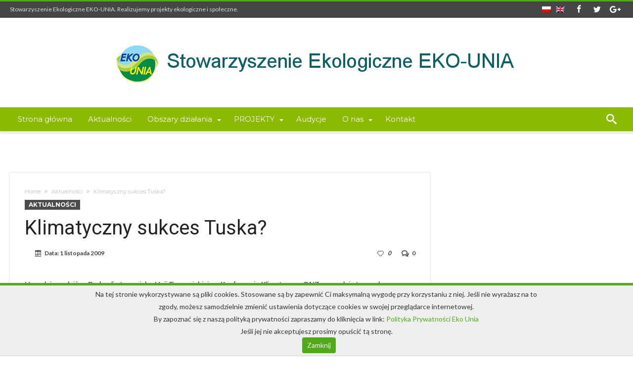

--- FILE ---
content_type: text/html; charset=UTF-8
request_url: https://eko-unia.org.pl/klimatyczny-sukces-tuska/
body_size: 15966
content:
<!DOCTYPE html>
<html lang="pl-PL">
<head>
    <meta http-equiv="X-UA-Compatible" content="IE=edge" />
    <meta http-equiv="Content-Type" content="text/html; charset=utf-8"/>
    <meta name="viewport" content="width=device-width, initial-scale=1, maximum-scale=1, user-scalable=0" />
    <meta property="og:title" content="Klimatyczny sukces Tuska?" />
    <meta property="og:url" content="https://eko-unia.org.pl/klimatyczny-sukces-tuska/" />
    <meta property="og:image" content="" />
    <title>Klimatyczny sukces Tuska? &#8211; Stowarzyszenie Ekologiczne EKO-UNIA</title>
<meta name='robots' content='max-image-preview:large' />
<link rel="alternate" hreflang="pl" href="https://eko-unia.org.pl/klimatyczny-sukces-tuska/" />
<link rel="alternate" hreflang="x-default" href="https://eko-unia.org.pl/klimatyczny-sukces-tuska/" />
<link rel='dns-prefetch' href='//fonts.googleapis.com' />
<link rel='dns-prefetch' href='//s.w.org' />
<link rel="alternate" type="application/rss+xml" title="Stowarzyszenie Ekologiczne EKO-UNIA &raquo; Kanał z wpisami" href="https://eko-unia.org.pl/feed/" />
<link rel="alternate" type="application/rss+xml" title="Stowarzyszenie Ekologiczne EKO-UNIA &raquo; Kanał z komentarzami" href="https://eko-unia.org.pl/comments/feed/" />
<link rel="alternate" type="application/rss+xml" title="Stowarzyszenie Ekologiczne EKO-UNIA &raquo; Klimatyczny sukces Tuska? Kanał z komentarzami" href="https://eko-unia.org.pl/klimatyczny-sukces-tuska/feed/" />
<script type="text/javascript">
window._wpemojiSettings = {"baseUrl":"https:\/\/s.w.org\/images\/core\/emoji\/13.1.0\/72x72\/","ext":".png","svgUrl":"https:\/\/s.w.org\/images\/core\/emoji\/13.1.0\/svg\/","svgExt":".svg","source":{"concatemoji":"https:\/\/eko-unia.org.pl\/wp-includes\/js\/wp-emoji-release.min.js"}};
/*! This file is auto-generated */
!function(e,a,t){var n,r,o,i=a.createElement("canvas"),p=i.getContext&&i.getContext("2d");function s(e,t){var a=String.fromCharCode;p.clearRect(0,0,i.width,i.height),p.fillText(a.apply(this,e),0,0);e=i.toDataURL();return p.clearRect(0,0,i.width,i.height),p.fillText(a.apply(this,t),0,0),e===i.toDataURL()}function c(e){var t=a.createElement("script");t.src=e,t.defer=t.type="text/javascript",a.getElementsByTagName("head")[0].appendChild(t)}for(o=Array("flag","emoji"),t.supports={everything:!0,everythingExceptFlag:!0},r=0;r<o.length;r++)t.supports[o[r]]=function(e){if(!p||!p.fillText)return!1;switch(p.textBaseline="top",p.font="600 32px Arial",e){case"flag":return s([127987,65039,8205,9895,65039],[127987,65039,8203,9895,65039])?!1:!s([55356,56826,55356,56819],[55356,56826,8203,55356,56819])&&!s([55356,57332,56128,56423,56128,56418,56128,56421,56128,56430,56128,56423,56128,56447],[55356,57332,8203,56128,56423,8203,56128,56418,8203,56128,56421,8203,56128,56430,8203,56128,56423,8203,56128,56447]);case"emoji":return!s([10084,65039,8205,55357,56613],[10084,65039,8203,55357,56613])}return!1}(o[r]),t.supports.everything=t.supports.everything&&t.supports[o[r]],"flag"!==o[r]&&(t.supports.everythingExceptFlag=t.supports.everythingExceptFlag&&t.supports[o[r]]);t.supports.everythingExceptFlag=t.supports.everythingExceptFlag&&!t.supports.flag,t.DOMReady=!1,t.readyCallback=function(){t.DOMReady=!0},t.supports.everything||(n=function(){t.readyCallback()},a.addEventListener?(a.addEventListener("DOMContentLoaded",n,!1),e.addEventListener("load",n,!1)):(e.attachEvent("onload",n),a.attachEvent("onreadystatechange",function(){"complete"===a.readyState&&t.readyCallback()})),(n=t.source||{}).concatemoji?c(n.concatemoji):n.wpemoji&&n.twemoji&&(c(n.twemoji),c(n.wpemoji)))}(window,document,window._wpemojiSettings);
</script>
<style type="text/css">
img.wp-smiley,
img.emoji {
	display: inline !important;
	border: none !important;
	box-shadow: none !important;
	height: 1em !important;
	width: 1em !important;
	margin: 0 0.07em !important;
	vertical-align: -0.1em !important;
	background: none !important;
	padding: 0 !important;
}
</style>
	<link rel='stylesheet' id='bdaia_shorty-style-css'  href='https://eko-unia.org.pl/wp-content/plugins/bdaia-shortcodes/assets/style.css' type='text/css' media='all' />
<link rel='stylesheet' id='wp-block-library-css'  href='https://eko-unia.org.pl/wp-includes/css/dist/block-library/style.min.css' type='text/css' media='all' />
<style id='wp-block-library-theme-inline-css' type='text/css'>
.wp-block-audio figcaption{color:#555;font-size:13px;text-align:center}.is-dark-theme .wp-block-audio figcaption{color:hsla(0,0%,100%,.65)}.wp-block-code>code{font-family:Menlo,Consolas,monaco,monospace;color:#1e1e1e;padding:.8em 1em;border:1px solid #ddd;border-radius:4px}.wp-block-embed figcaption{color:#555;font-size:13px;text-align:center}.is-dark-theme .wp-block-embed figcaption{color:hsla(0,0%,100%,.65)}.blocks-gallery-caption{color:#555;font-size:13px;text-align:center}.is-dark-theme .blocks-gallery-caption{color:hsla(0,0%,100%,.65)}.wp-block-image figcaption{color:#555;font-size:13px;text-align:center}.is-dark-theme .wp-block-image figcaption{color:hsla(0,0%,100%,.65)}.wp-block-pullquote{border-top:4px solid;border-bottom:4px solid;margin-bottom:1.75em;color:currentColor}.wp-block-pullquote__citation,.wp-block-pullquote cite,.wp-block-pullquote footer{color:currentColor;text-transform:uppercase;font-size:.8125em;font-style:normal}.wp-block-quote{border-left:.25em solid;margin:0 0 1.75em;padding-left:1em}.wp-block-quote cite,.wp-block-quote footer{color:currentColor;font-size:.8125em;position:relative;font-style:normal}.wp-block-quote.has-text-align-right{border-left:none;border-right:.25em solid;padding-left:0;padding-right:1em}.wp-block-quote.has-text-align-center{border:none;padding-left:0}.wp-block-quote.is-large,.wp-block-quote.is-style-large,.wp-block-quote.is-style-plain{border:none}.wp-block-search .wp-block-search__label{font-weight:700}.wp-block-group:where(.has-background){padding:1.25em 2.375em}.wp-block-separator{border:none;border-bottom:2px solid;margin-left:auto;margin-right:auto;opacity:.4}.wp-block-separator:not(.is-style-wide):not(.is-style-dots){width:100px}.wp-block-separator.has-background:not(.is-style-dots){border-bottom:none;height:1px}.wp-block-separator.has-background:not(.is-style-wide):not(.is-style-dots){height:2px}.wp-block-table thead{border-bottom:3px solid}.wp-block-table tfoot{border-top:3px solid}.wp-block-table td,.wp-block-table th{padding:.5em;border:1px solid;word-break:normal}.wp-block-table figcaption{color:#555;font-size:13px;text-align:center}.is-dark-theme .wp-block-table figcaption{color:hsla(0,0%,100%,.65)}.wp-block-video figcaption{color:#555;font-size:13px;text-align:center}.is-dark-theme .wp-block-video figcaption{color:hsla(0,0%,100%,.65)}.wp-block-template-part.has-background{padding:1.25em 2.375em;margin-top:0;margin-bottom:0}
</style>
<style id='global-styles-inline-css' type='text/css'>
body{--wp--preset--color--black: #000000;--wp--preset--color--cyan-bluish-gray: #abb8c3;--wp--preset--color--white: #ffffff;--wp--preset--color--pale-pink: #f78da7;--wp--preset--color--vivid-red: #cf2e2e;--wp--preset--color--luminous-vivid-orange: #ff6900;--wp--preset--color--luminous-vivid-amber: #fcb900;--wp--preset--color--light-green-cyan: #7bdcb5;--wp--preset--color--vivid-green-cyan: #00d084;--wp--preset--color--pale-cyan-blue: #8ed1fc;--wp--preset--color--vivid-cyan-blue: #0693e3;--wp--preset--color--vivid-purple: #9b51e0;--wp--preset--gradient--vivid-cyan-blue-to-vivid-purple: linear-gradient(135deg,rgba(6,147,227,1) 0%,rgb(155,81,224) 100%);--wp--preset--gradient--light-green-cyan-to-vivid-green-cyan: linear-gradient(135deg,rgb(122,220,180) 0%,rgb(0,208,130) 100%);--wp--preset--gradient--luminous-vivid-amber-to-luminous-vivid-orange: linear-gradient(135deg,rgba(252,185,0,1) 0%,rgba(255,105,0,1) 100%);--wp--preset--gradient--luminous-vivid-orange-to-vivid-red: linear-gradient(135deg,rgba(255,105,0,1) 0%,rgb(207,46,46) 100%);--wp--preset--gradient--very-light-gray-to-cyan-bluish-gray: linear-gradient(135deg,rgb(238,238,238) 0%,rgb(169,184,195) 100%);--wp--preset--gradient--cool-to-warm-spectrum: linear-gradient(135deg,rgb(74,234,220) 0%,rgb(151,120,209) 20%,rgb(207,42,186) 40%,rgb(238,44,130) 60%,rgb(251,105,98) 80%,rgb(254,248,76) 100%);--wp--preset--gradient--blush-light-purple: linear-gradient(135deg,rgb(255,206,236) 0%,rgb(152,150,240) 100%);--wp--preset--gradient--blush-bordeaux: linear-gradient(135deg,rgb(254,205,165) 0%,rgb(254,45,45) 50%,rgb(107,0,62) 100%);--wp--preset--gradient--luminous-dusk: linear-gradient(135deg,rgb(255,203,112) 0%,rgb(199,81,192) 50%,rgb(65,88,208) 100%);--wp--preset--gradient--pale-ocean: linear-gradient(135deg,rgb(255,245,203) 0%,rgb(182,227,212) 50%,rgb(51,167,181) 100%);--wp--preset--gradient--electric-grass: linear-gradient(135deg,rgb(202,248,128) 0%,rgb(113,206,126) 100%);--wp--preset--gradient--midnight: linear-gradient(135deg,rgb(2,3,129) 0%,rgb(40,116,252) 100%);--wp--preset--duotone--dark-grayscale: url('#wp-duotone-dark-grayscale');--wp--preset--duotone--grayscale: url('#wp-duotone-grayscale');--wp--preset--duotone--purple-yellow: url('#wp-duotone-purple-yellow');--wp--preset--duotone--blue-red: url('#wp-duotone-blue-red');--wp--preset--duotone--midnight: url('#wp-duotone-midnight');--wp--preset--duotone--magenta-yellow: url('#wp-duotone-magenta-yellow');--wp--preset--duotone--purple-green: url('#wp-duotone-purple-green');--wp--preset--duotone--blue-orange: url('#wp-duotone-blue-orange');--wp--preset--font-size--small: 13px;--wp--preset--font-size--medium: 20px;--wp--preset--font-size--large: 36px;--wp--preset--font-size--x-large: 42px;}.has-black-color{color: var(--wp--preset--color--black) !important;}.has-cyan-bluish-gray-color{color: var(--wp--preset--color--cyan-bluish-gray) !important;}.has-white-color{color: var(--wp--preset--color--white) !important;}.has-pale-pink-color{color: var(--wp--preset--color--pale-pink) !important;}.has-vivid-red-color{color: var(--wp--preset--color--vivid-red) !important;}.has-luminous-vivid-orange-color{color: var(--wp--preset--color--luminous-vivid-orange) !important;}.has-luminous-vivid-amber-color{color: var(--wp--preset--color--luminous-vivid-amber) !important;}.has-light-green-cyan-color{color: var(--wp--preset--color--light-green-cyan) !important;}.has-vivid-green-cyan-color{color: var(--wp--preset--color--vivid-green-cyan) !important;}.has-pale-cyan-blue-color{color: var(--wp--preset--color--pale-cyan-blue) !important;}.has-vivid-cyan-blue-color{color: var(--wp--preset--color--vivid-cyan-blue) !important;}.has-vivid-purple-color{color: var(--wp--preset--color--vivid-purple) !important;}.has-black-background-color{background-color: var(--wp--preset--color--black) !important;}.has-cyan-bluish-gray-background-color{background-color: var(--wp--preset--color--cyan-bluish-gray) !important;}.has-white-background-color{background-color: var(--wp--preset--color--white) !important;}.has-pale-pink-background-color{background-color: var(--wp--preset--color--pale-pink) !important;}.has-vivid-red-background-color{background-color: var(--wp--preset--color--vivid-red) !important;}.has-luminous-vivid-orange-background-color{background-color: var(--wp--preset--color--luminous-vivid-orange) !important;}.has-luminous-vivid-amber-background-color{background-color: var(--wp--preset--color--luminous-vivid-amber) !important;}.has-light-green-cyan-background-color{background-color: var(--wp--preset--color--light-green-cyan) !important;}.has-vivid-green-cyan-background-color{background-color: var(--wp--preset--color--vivid-green-cyan) !important;}.has-pale-cyan-blue-background-color{background-color: var(--wp--preset--color--pale-cyan-blue) !important;}.has-vivid-cyan-blue-background-color{background-color: var(--wp--preset--color--vivid-cyan-blue) !important;}.has-vivid-purple-background-color{background-color: var(--wp--preset--color--vivid-purple) !important;}.has-black-border-color{border-color: var(--wp--preset--color--black) !important;}.has-cyan-bluish-gray-border-color{border-color: var(--wp--preset--color--cyan-bluish-gray) !important;}.has-white-border-color{border-color: var(--wp--preset--color--white) !important;}.has-pale-pink-border-color{border-color: var(--wp--preset--color--pale-pink) !important;}.has-vivid-red-border-color{border-color: var(--wp--preset--color--vivid-red) !important;}.has-luminous-vivid-orange-border-color{border-color: var(--wp--preset--color--luminous-vivid-orange) !important;}.has-luminous-vivid-amber-border-color{border-color: var(--wp--preset--color--luminous-vivid-amber) !important;}.has-light-green-cyan-border-color{border-color: var(--wp--preset--color--light-green-cyan) !important;}.has-vivid-green-cyan-border-color{border-color: var(--wp--preset--color--vivid-green-cyan) !important;}.has-pale-cyan-blue-border-color{border-color: var(--wp--preset--color--pale-cyan-blue) !important;}.has-vivid-cyan-blue-border-color{border-color: var(--wp--preset--color--vivid-cyan-blue) !important;}.has-vivid-purple-border-color{border-color: var(--wp--preset--color--vivid-purple) !important;}.has-vivid-cyan-blue-to-vivid-purple-gradient-background{background: var(--wp--preset--gradient--vivid-cyan-blue-to-vivid-purple) !important;}.has-light-green-cyan-to-vivid-green-cyan-gradient-background{background: var(--wp--preset--gradient--light-green-cyan-to-vivid-green-cyan) !important;}.has-luminous-vivid-amber-to-luminous-vivid-orange-gradient-background{background: var(--wp--preset--gradient--luminous-vivid-amber-to-luminous-vivid-orange) !important;}.has-luminous-vivid-orange-to-vivid-red-gradient-background{background: var(--wp--preset--gradient--luminous-vivid-orange-to-vivid-red) !important;}.has-very-light-gray-to-cyan-bluish-gray-gradient-background{background: var(--wp--preset--gradient--very-light-gray-to-cyan-bluish-gray) !important;}.has-cool-to-warm-spectrum-gradient-background{background: var(--wp--preset--gradient--cool-to-warm-spectrum) !important;}.has-blush-light-purple-gradient-background{background: var(--wp--preset--gradient--blush-light-purple) !important;}.has-blush-bordeaux-gradient-background{background: var(--wp--preset--gradient--blush-bordeaux) !important;}.has-luminous-dusk-gradient-background{background: var(--wp--preset--gradient--luminous-dusk) !important;}.has-pale-ocean-gradient-background{background: var(--wp--preset--gradient--pale-ocean) !important;}.has-electric-grass-gradient-background{background: var(--wp--preset--gradient--electric-grass) !important;}.has-midnight-gradient-background{background: var(--wp--preset--gradient--midnight) !important;}.has-small-font-size{font-size: var(--wp--preset--font-size--small) !important;}.has-medium-font-size{font-size: var(--wp--preset--font-size--medium) !important;}.has-large-font-size{font-size: var(--wp--preset--font-size--large) !important;}.has-x-large-font-size{font-size: var(--wp--preset--font-size--x-large) !important;}
</style>
<link rel='stylesheet' id='bdaia_shorty_stylesheet-css'  href='https://eko-unia.org.pl/wp-content/plugins/bdaia-shortcodes/assets/shortcodes.css' type='text/css' media='all' />
<link rel='stylesheet' id='contact-form-7-css'  href='https://eko-unia.org.pl/wp-content/plugins/contact-form-7/includes/css/styles.css' type='text/css' media='all' />
<link rel='stylesheet' id='foobox-free-min-css'  href='https://eko-unia.org.pl/wp-content/plugins/foobox-image-lightbox/free/css/foobox.free.min.css' type='text/css' media='all' />
<link rel='stylesheet' id='cms-navigation-style-base-css'  href='https://eko-unia.org.pl/wp-content/plugins/wpml-cms-nav/res/css/cms-navigation-base.css' type='text/css' media='screen' />
<link rel='stylesheet' id='cms-navigation-style-css'  href='https://eko-unia.org.pl/wp-content/plugins/wpml-cms-nav/res/css/cms-navigation.css' type='text/css' media='screen' />
<link rel='stylesheet' id='woohoo-google-fonts-css'  href='https://fonts.googleapis.com/css?family=Oswald%3A400%2C300%2C700%7CLato%3A400%2C300%2C700%2C900%7CWork+Sans%3A400%2C300%2C500%2C600%2C700%2C800%2C900%7COpen+Sans%3A400%2C600%2C700%2C800%7CPlayfair+Display%3A400%2C700%2C900%2C400italic%7CRaleway%3A400%2C300%2C500%2C600%2C700%2C800%2C900%7CRoboto%3A400%2C300%2C100%2C700%7CMontserrat%3A400%2C700&#038;subset=latin%2Cgreek%2Cgreek-ext%2Cvietnamese%2Ccyrillic-ext%2Clatin-ext%2Ccyrillic' type='text/css' media='all' />
<link rel='stylesheet' id='custom-default-css'  href='https://eko-unia.org.pl/wp-content/themes/eko/css/style.css' type='text/css' media='all' />
<link rel='stylesheet' id='woohoo-default-css'  href='https://eko-unia.org.pl/wp-content/themes/woohoo/css/style.css' type='text/css' media='all' />
<link rel='stylesheet' id='wooohoo-ilightbox-skin-css'  href='https://eko-unia.org.pl/wp-content/themes/woohoo/css/ilightbox/dark-skin/skin.css' type='text/css' media='all' />
<link rel='stylesheet' id='wooohoo-ilightbox-skin-black-css'  href='https://eko-unia.org.pl/wp-content/themes/woohoo/css/ilightbox/metro-black-skin/skin.css' type='text/css' media='all' />
<script type='text/javascript' id='wpml-cookie-js-extra'>
/* <![CDATA[ */
var wpml_cookies = {"wp-wpml_current_language":{"value":"pl","expires":1,"path":"\/"}};
var wpml_cookies = {"wp-wpml_current_language":{"value":"pl","expires":1,"path":"\/"}};
/* ]]> */
</script>
<script type='text/javascript' src='https://eko-unia.org.pl/wp-content/plugins/sitepress-multilingual-cms/res/js/cookies/language-cookie.js' id='wpml-cookie-js'></script>
<script type='text/javascript' id='jquery-core-js-extra'>
/* <![CDATA[ */
var bd_w_blocks = {"bdaia_w_ajax_url":"https:\/\/eko-unia.org.pl\/wp-admin\/admin-ajax.php","bdaia_w_ajax_nonce":"2cc6cf1261"};
var bd_blocks = {"bdaia_ajax_url":"https:\/\/eko-unia.org.pl\/wp-admin\/admin-ajax.php","bdaia_ajaxnonce":"2cc6cf1261"};
var bd_script = {"post_id":"454","ajaxurl":"https:\/\/eko-unia.org.pl\/wp-admin\/admin-ajax.php"};
/* ]]> */
</script>
<script type='text/javascript' src='https://eko-unia.org.pl/wp-includes/js/jquery/jquery.min.js' id='jquery-core-js'></script>
<script type='text/javascript' src='https://eko-unia.org.pl/wp-includes/js/jquery/jquery-migrate.min.js' id='jquery-migrate-js'></script>
<script type='text/javascript' src='https://eko-unia.org.pl/wp-content/plugins/bdaia-shortcodes/assets/js/scripts.js' id='bdaia_shorty_scripts-js'></script>
<script type='text/javascript' src='https://eko-unia.org.pl/wp-content/plugins/bdaia-shortcodes/assets/js/shorty-min.js' id='bdaia_shorty_min-js'></script>
<script type='text/javascript' id='wpml-browser-redirect-js-extra'>
/* <![CDATA[ */
var wpml_browser_redirect_params = {"pageLanguage":"pl","languageUrls":{"pl_pl":"https:\/\/eko-unia.org.pl\/klimatyczny-sukces-tuska\/","pl":"https:\/\/eko-unia.org.pl\/klimatyczny-sukces-tuska\/"},"cookie":{"name":"_icl_visitor_lang_js","domain":"eko-unia.org.pl","path":"\/","expiration":24}};
/* ]]> */
</script>
<script type='text/javascript' src='https://eko-unia.org.pl/wp-content/plugins/sitepress-multilingual-cms/dist/js/browser-redirect/app.js' id='wpml-browser-redirect-js'></script>
<script type='text/javascript' id='foobox-free-min-js-before'>
/* Run FooBox FREE (v2.7.35) */
var FOOBOX = window.FOOBOX = {
	ready: true,
	disableOthers: false,
	o: {wordpress: { enabled: true }, countMessage:'image %index of %total', captions: { dataTitle: ["captionTitle","title"], dataDesc: ["captionDesc","description"] }, rel: '', excludes:'.fbx-link,.nofoobox,.nolightbox,a[href*="pinterest.com/pin/create/button/"]', affiliate : { enabled: false }},
	selectors: [
		".foogallery-container.foogallery-lightbox-foobox", ".foogallery-container.foogallery-lightbox-foobox-free", ".gallery", ".wp-block-gallery", ".wp-caption", ".wp-block-image", "a:has(img[class*=wp-image-])", ".foobox"
	],
	pre: function( $ ){
		// Custom JavaScript (Pre)
		
	},
	post: function( $ ){
		// Custom JavaScript (Post)
		
		// Custom Captions Code
		
	},
	custom: function( $ ){
		// Custom Extra JS
		
	}
};
</script>
<script type='text/javascript' src='https://eko-unia.org.pl/wp-content/plugins/foobox-image-lightbox/free/js/foobox.free.min.js' id='foobox-free-min-js'></script>
<link rel="https://api.w.org/" href="https://eko-unia.org.pl/wp-json/" /><link rel="alternate" type="application/json" href="https://eko-unia.org.pl/wp-json/wp/v2/posts/454" /><link rel="EditURI" type="application/rsd+xml" title="RSD" href="https://eko-unia.org.pl/xmlrpc.php?rsd" />
<link rel="wlwmanifest" type="application/wlwmanifest+xml" href="https://eko-unia.org.pl/wp-includes/wlwmanifest.xml" /> 
<meta name="generator" content="WordPress 5.9.12" />
<link rel="canonical" href="https://eko-unia.org.pl/klimatyczny-sukces-tuska/" />
<link rel='shortlink' href='https://eko-unia.org.pl/?p=454' />
<link rel="alternate" type="application/json+oembed" href="https://eko-unia.org.pl/wp-json/oembed/1.0/embed?url=https%3A%2F%2Feko-unia.org.pl%2Fklimatyczny-sukces-tuska%2F" />
<link rel="alternate" type="text/xml+oembed" href="https://eko-unia.org.pl/wp-json/oembed/1.0/embed?url=https%3A%2F%2Feko-unia.org.pl%2Fklimatyczny-sukces-tuska%2F&#038;format=xml" />
<meta name="generator" content="WPML ver:4.8.0 stt:1,40;" />
<!-- Analytics by WP Statistics - https://wp-statistics.com -->
        <script type="text/javascript">
            /* <![CDATA[ */
            var sf_position = '0';
            var sf_templates = "<a href=\"{search_url_escaped}\"><span class=\"sf_text\">Zobacz wszystkie wyniki<\/span><\/a>";
            var sf_input = '.search-live';
            jQuery(document).ready(function(){
                jQuery(sf_input).ajaxyLiveSearch({"expand":false,"searchUrl":"https:\/\/eko-unia.org.pl\/?s=%s","text":"Search","delay":500,"iwidth":180,"width":315,"ajaxUrl":"https:\/\/eko-unia.org.pl\/wp-admin\/admin-ajax.php?lang=pl","rtl":0});
                jQuery(".live-search_ajaxy-selective-input").keyup(function() {
                    var width = jQuery(this).val().length * 8;
                    if(width < 50) {
                        width = 50;
                    }
                    jQuery(this).width(width);
                });
                jQuery(".live-search_ajaxy-selective-search").click(function() {
                    jQuery(this).find(".live-search_ajaxy-selective-input").focus();
                });
                jQuery(".live-search_ajaxy-selective-close").click(function() {
                    jQuery(this).parent().remove();
                });
            });
            /* ]]> */
        </script>
    <link rel="shortcut icon" href="https://eko-unia.org.pl/wp-content/uploads/2019/07/faviconn.png" type="image/x-icon" /><link rel="apple-touch-icon-precomposed" href="https://eko-unia.org.pl/wp-content/uploads/2019/07/faviconn.png" /><link rel="apple-touch-icon-precomposed" sizes="114x114" href="https://eko-unia.org.pl/wp-content/uploads/2019/07/faviconn.png" /><link rel="apple-touch-icon-precomposed" sizes="72x72" href="https://eko-unia.org.pl/wp-content/uploads/2019/07/faviconn.png" /><link rel="apple-touch-icon-precomposed" sizes="144x144" href="https://eko-unia.org.pl/wp-content/uploads/2019/07/faviconn.png" /><!-- Google Analytics -->
<script>
window.ga=window.ga||function(){(ga.q=ga.q||[]).push(arguments)};ga.l=+new Date;
ga('create', 'UA-86467355-1', 'auto');
ga('send', 'pageview');
</script>
<script async src='https://www.google-analytics.com/analytics.js'></script>
<!-- End Google Analytics --><script type="text/javascript">
/* <![CDATA[ */
var userRating = {"ajaxurl":"https://eko-unia.org.pl/wp-admin/admin-ajax.php" , "your_rating":"" , "nonce":"2cc6cf1261"};
var userLike = {"ajaxurl":"https://eko-unia.org.pl/wp-admin/admin-ajax.php" , "nonce":"2cc6cf1261"};
/* ]]> */
var bdaia_theme_uri = 'https://eko-unia.org.pl/wp-content/themes/woohoo';
</script>
<style type="text/css">


a:hover{color:#51ab19}
::selection{background:#51ab19}
a.more-link, button, .btn-link, input[type="button"], input[type="reset"], input[type="submit"] { background-color:#51ab19}
button:active, .btn-link:active, input[type="button"]:active, input[type="reset"]:active, input[type="submit"]:active { background-color:#51ab19}
.gotop:hover { background-color:#51ab19}
.top-search { background-color:#51ab19}
.primary-menu ul#menu-primary > li.current-menu-parent, .primary-menu ul#menu-primary > li.current-menu-ancestor, .primary-menu ul#menu-primary > li.current-menu-item, .primary-menu ul#menu-primary > li.current_page_item { color: #51ab19; }
.primary-menu ul#menu-primary > li.current-menu-parent > a, .primary-menu ul#menu-primary > li.current-menu-ancestor > a, .primary-menu ul#menu-primary > li.current-menu-item > a, .primary-menu ul#menu-primary > li.current_page_item > a { color: #51ab19; }
.primary-menu ul#menu-primary > li:hover > a { color: #51ab19; }
.primary-menu ul#menu-primary li.bd_menu_item ul.sub-menu li:hover > ul.sub-menu, .primary-menu ul#menu-primary li.bd_mega_menu:hover > ul.bd_mega.sub-menu, .primary-menu ul#menu-primary li.bd_menu_item:hover > ul.sub-menu, .primary-menu ul#menu-primary .sub_cats_posts { border-top-color: #51ab19; }
div.nav-menu.primary-menu-dark a.menu-trigger:hover i, div.nav-menu.primary-menu-light a.menu-trigger:hover i, div.nav-menu.primary-menu-light a.menu-trigger.active i, div.nav-menu.primary-menu-dark a.menu-trigger.active i { background: #51ab19; }
span.bd-criteria-percentage { background: #51ab19; color: #51ab19; }
.divider-colors { background: #51ab19; }
.blog-v1 article .entry-meta a { color: #51ab19; }
.blog-v1 article .article-formats { background-color: #51ab19; }
.cat-links { background-color: #51ab19; }
.new-box { border-top-color: #51ab19; }
.widget a:hover { color: #51ab19; }
.timeline-article a:hover i {
    color: #51ab19;
}
h4.block-title:before {background: #51ab19;}
#header.bdayh-header.a {background: #51ab19;}
.bdaia-load-comments-btn a:hover,
.bd-more-btn:hover{
    border-color: #51ab19 ;
    background-color: #51ab19 ;
}
#bdaia-cats-builder ul.slick-dots li.slick-active button{
	background: #51ab19;
}
.bdaia-cats-more-btn,
.bbd-post-cat-content, .bbd-post-cat-content a,
.blog-v1 article a.more-link { color: #51ab19; }
#big-grids .flex-next:hover,
#big-grids .flex-prev:hover,
.featured-title:hover .featured-cat a,
.featured-title .featured-comment a,
.big-grids-container .flex-control-paging li a.flex-active,
.tagcloud a:hover { background: #51ab19; }
.featured-title:hover .bd-cat-link:before {border-top-color: #51ab19;}
.featured-title .featured-comment a:after {
    border-color: #51ab19 rgba(0, 0, 0, 0) rgba(0, 0, 0, 0) rgba(0, 0, 0, 0);
}
ul.tabs_nav li.active a { background: #51ab19; }
.bd-tweets ul.tweet_list li.twitter-item a { color: #51ab19; }
.widget.bd-login .login_user .bio-author-desc a { color: #51ab19; }
.comment-reply-link, .comment-reply-link:link, .comment-reply-link:active { color: #51ab19; }
.gallery-caption { background-color: #51ab19; }
.slider-flex ol.flex-control-paging li a.flex-active { background: #51ab19; }
#folio-main ul#filters li a.selected { background: #51ab19; }
.search-mobile button.search-button { background: #51ab19; }
.bdaia-pagination .current {
background-color: #51ab19;
border-color: #51ab19;
}
.gotop{background: #51ab19;}
.ei-slider-thumbs li.ei-slider-element {background: #51ab19;}
.ei-title h2,
.ei-title h3 {border-right-color: #51ab19;}
.sk-circle .sk-child:before,
#reading-position-indicator{background: #51ab19;}
#bdCheckAlso{border-top-color: #51ab19;}
.woocommerce .product .onsale, .woocommerce .product a.button:hover, .woocommerce .product #respond input#submit:hover, .woocommerce .checkout input#place_order:hover, .woocommerce .woocommerce.widget .button:hover, .single-product .product .summary .cart .button:hover, .woocommerce-cart .woocommerce table.cart .button:hover, .woocommerce-cart .woocommerce .shipping-calculator-form .button:hover, .woocommerce .woocommerce-message .button:hover, .woocommerce .woocommerce-error .button:hover, .woocommerce .woocommerce-info .button:hover, .woocommerce-checkout .woocommerce input.button:hover, .woocommerce-page .woocommerce a.button:hover, .woocommerce-account div.woocommerce .button:hover, .woocommerce.widget .ui-slider .ui-slider-handle, .woocommerce.widget.widget_layered_nav_filters ul li a {background: none repeat scroll 0 0 #51ab19 !important}
.bdaia-post-content blockquote p,
blockquote p{
color: #51ab19;
}
.bdaia-ns-wrap:after {background:#51ab19}
.bdaia-header-default #navigation .primary-menu ul#menu-primary > li >.bd_mega.sub-menu,
.bdaia-header-default #navigation .primary-menu ul#menu-primary > li > .sub-menu,
.bdaia-header-default #navigation .primary-menu ul#menu-primary .sub_cats_posts {border-top-color: #51ab19}
.bdaia-header-default #navigation .primary-menu ul#menu-primary > li:hover > a:after,
.bdaia-header-default #navigation .primary-menu ul#menu-primary > li.current-menu-item > a:after,
.bdaia-header-default #navigation .primary-menu ul#menu-primary > li.current-menu-ancestor > a:after,
.bdaia-header-default #navigation .primary-menu ul#menu-primary > li.current-menu-parent > a:after {background:#51ab19}
.bdaia-header-default #navigation .primary-menu #menu-primary > li:hover > a{color: #51ab19}
.bdayh-click-open{background:#51ab19}
div.bdaia-alert-new-posts-inner,
.bdaia-header-default .header-wrapper{border-top-color: #51ab19}
.bdaia-post-content blockquote p,
blockquote p{color: #51ab19}
.bdaia-post-content a {color: #51ab19}
div.widget.bdaia-widget.bdaia-widget-timeline .widget-inner a:hover,
div.widget.bdaia-widget.bdaia-widget-timeline .widget-inner a:hover span.bdayh-date {
    color: #51ab19;
}
div.widget.bdaia-widget.bdaia-widget-timeline .widget-inner a:hover span.bdayh-date:before {
    background: #51ab19;
    border-color: #51ab19;
}
#navigation .bdaia-alert-new-posts,
div.bdaia-tabs.horizontal-tabs ul.nav-tabs li.current:before,
div.bdaia-toggle h4.bdaia-toggle-head.toggle-head-open span.bdaia-sio {
    background: #51ab19;
}
.woocommerce .product .onsale, .woocommerce .product a.button:hover, .woocommerce .product #respond input#submit:hover, .woocommerce .checkout input#place_order:hover, .woocommerce .woocommerce.widget .button:hover, .single-product .product .summary .cart .button:hover, .woocommerce-cart .woocommerce table.cart .button:hover, .woocommerce-cart .woocommerce .shipping-calculator-form .button:hover, .woocommerce .woocommerce-message .button:hover, .woocommerce .woocommerce-error .button:hover, .woocommerce .woocommerce-info .button:hover, .woocommerce-checkout .woocommerce input.button:hover, .woocommerce-page .woocommerce a.button:hover, .woocommerce-account div.woocommerce .button:hover, .woocommerce.widget .ui-slider .ui-slider-handle, .woocommerce.widget.widget_layered_nav_filters ul li a {
    background: none repeat scroll 0 0 #51ab19 !important
}
div.bdaia-post-count {border-left-color :#51ab19}

aside#bd-MobileSiderbar svg,
#bdaia-selector #bdaia-selector-toggle {background:#51ab19}

div.bdaia-blocks.bdaia-block22 div.block-article hr{background:#51ab19}
div.bdaia-blocks.bdaia-block22 div.block-article .post-more-btn a,
div.bdaia-blocks.bdaia-block22 div.block-article .post-more-btn a:hover,
div.bdaia-blocks.bdaia-block22 div.block-article .bdaia-post-cat-list a,
div.bdaia-blocks.bdaia-block22 div.block-article .bdaia-post-cat-list a:hover{color:#51ab19}
div.woohoo-footer-top-area .tagcloud span,
div.woohoo-footer-top-area .tagcloud a:hover {background: #51ab19;}
.bdaia-header-default #navigation.mainnav-dark .primary-menu ul#menu-primary > li:hover > a,
.bdaia-header-default #navigation.mainnav-dark .primary-menu ul#menu-primary > li.current-menu-item > a,
.bdaia-header-default #navigation.mainnav-dark .primary-menu ul#menu-primary > li.current-menu-ancestor > a,
.bdaia-header-default #navigation.mainnav-dark .primary-menu ul#menu-primary > li.current-menu-parent > a,
.bdaia-header-default #navigation.mainnav-dark {background: #51ab19;}
.bdaia-header-default #navigation.dropdown-light .primary-menu ul#menu-primary li.bd_mega_menu div.bd_mega ul.bd_mega.sub-menu li a:hover,
.bdaia-header-default #navigation.dropdown-light .primary-menu ul#menu-primary li.bd_menu_item ul.sub-menu li a:hover,
.bdaia-header-default #navigation.dropdown-light .primary-menu ul#menu-primary .sub_cats_posts a:hover {color: #51ab19;}
#reading-position-indicator {box-shadow: 0 0 10px #51ab19;}
div.woohoo-footer-light div.woohoo-footer-top-area a:hover,
div.woohoo-footer-light div.bdaia-footer-area a:hover,
div.woohoo-footer-light div.bdaia-footer-widgets a:hover,
div.woohoo-footer-light div.widget.bdaia-widget.bdaia-widget-timeline .widget-inner a:hover,
div.woohoo-footer-light div.widget.bdaia-widget.bdaia-widget-timeline .widget-inner a:hover span.bdayh-date{color: #51ab19;}
div.woohoo-footer-light div.bdaia-footer-widgets .carousel-nav a:hover {background-color: #51ab19;border-color: #51ab19;}


.bp-navs ul li .count,
.buddypress-wrap #compose-personal-li a,
.buddypress-wrap .bp-pagination .bp-pagination-links .current,
.buddypress-wrap .activity-list .load-more a,
.buddypress-wrap .activity-list .load-newest a,
.buddypress-wrap .profile .profile-fields .label:before,
.buddypress #buddypress.bp-dir-hori-nav .create-button a,
.widget.buddypress .item-options a.selected:not(.loading)
{
    background: #51ab19;
}

.widget.buddypress .item-options a.selected:not(.loading)
{
    border-color: #51ab19;
}

.bp-navs ul li.selected a,
.bp-navs ul li.current a,
.bp-dir-hori-nav:not(.bp-vertical-navs) .bp-navs.main-navs ul li a:hover,
.bp-dir-hori-nav:not(.bp-vertical-navs) .bp-navs.main-navs ul li.selected a,
.bp-dir-hori-nav:not(.bp-vertical-navs) .bp-navs.main-navs ul li.current a,
#group-create-tabs:not(.tabbed-links) li.current a,
.buddypress-wrap .bp-subnavs li.selected a,
.buddypress-wrap .bp-subnavs li.current a,
.activity-list .activity-item .activity-meta.action .unfav:before,
#buddypress #latest-update a,
.buddypress-wrap .profile .profile-fields .label,
.buddypress-wrap .profile.edit .button-nav li a:hover,
.buddypress-wrap .profile.edit .button-nav li.current a,
.bp-single-vert-nav .bp-navs.vertical li.selected a,
.bp-single-vert-nav .item-body:not(#group-create-body) #subnav:not(.tabbed-links) li.current a,
.bp-dir-vert-nav .dir-navs ul li.selected a,
.buddypress-wrap.bp-vertical-navs .dir-navs.activity-nav-tabs ul li.selected a,
.buddypress-wrap.bp-vertical-navs .dir-navs.sites-nav-tabs ul li.selected a,
.buddypress-wrap.bp-vertical-navs .dir-navs.groups-nav-tabs ul li.selected a,
.buddypress-wrap.bp-vertical-navs .dir-navs.members-nav-tabs ul li.selected a,
.buddypress-wrap.bp-vertical-navs .main-navs.user-nav-tabs ul li.selected a,
.buddypress-wrap.bp-vertical-navs .main-navs.group-nav-tabs ul li.selected a,
.activity-list q::before,
.activity-list blockquote::before,
.activity-list q cite,
.activity-list blockquote cite
{
    color: #51ab19;
}
.search-mobile .search-submit {background: #51ab19;}
</style><link rel="icon" href="https://eko-unia.org.pl/wp-content/uploads/2019/07/faviconn.png" sizes="32x32" />
<link rel="icon" href="https://eko-unia.org.pl/wp-content/uploads/2019/07/faviconn.png" sizes="192x192" />
<link rel="apple-touch-icon" href="https://eko-unia.org.pl/wp-content/uploads/2019/07/faviconn.png" />
<meta name="msapplication-TileImage" content="https://eko-unia.org.pl/wp-content/uploads/2019/07/faviconn.png" />
</head>
<body class="post-template-default single single-post postid-454 single-format-standard wp-embed-responsive " itemscope=itemscope itemtype="https://schema.org/WebPage">

<div class="page-outer bdaia-header-default bdaia-logo-center  sticky-nav-on  bdaia-post-template-default  bdaia-sidebar-right ">
	<div class="bg-cover"></div>
			<aside id="bd-MobileSiderbar">

							<div class="search-mobile">
					<form role="search" method="get" class="search-form" action="https://eko-unia.org.pl/">
				<label>
					<span class="screen-reader-text">Szukaj:</span>
					<input type="search" class="search-field" placeholder="Szukaj &hellip;" value="" name="s" />
				</label>
				<input type="submit" class="search-submit" value="Szukaj" />
			</form>				</div>
			
			<div id="mobile-menu"></div>

							<div class="widget-social-links bdaia-social-io-colored">
					<div class="sl-widget-inner">
						<div class="bdaia-social-io bdaia-social-io-size-35">
<a class=" bdaia-io-url-facebook" title="Facebook" href="https://www.facebook.com/EkoUnia/" target="_blank"><span class="bdaia-io bdaia-io-facebook"></span></a>
<a class=" bdaia-io-url-twitter" title="Twitter" href="https://twitter.com/EkoUnia" target="_blank"><span class="bdaia-io bdaia-io-twitter"></span></a>
<a class=" bdaia-io-url-google-plus" title="Google+" href="https://plus.google.com/111655100899072907476" target="_blank"><span class="bdaia-io bdaia-io-google-plus"></span></a>
</div>					</div>
				</div>
					</aside>
	
	<div id="page">
		<div class="inner-wrapper">
			<div id="warp" class="clearfix  bdaia-sidebar-right ">
				
<div class="header-wrapper">

			<div class="bdayh-click-open">
			<div class="bd-ClickOpen bd-ClickAOpen">
				<span></span>
			</div>
		</div>
	
	
	<div class="cfix"></div>
	<div class="topbar" >
		<div class="bd-container">

			
			<div class="top-left-area">
				
				<div class="top-area-custom">Stowarzyszenie Ekologiczne EKO-UNIA. Realizujemy projekty ekologiczne i społeczne.</div>			</div>

			
			<div class="top-right-area">
				<div class="bdaia-social-io bdaia-social-io-size-32">
<a class=" bdaia-io-url-facebook" title="Facebook" href="https://www.facebook.com/EkoUnia/" target="_blank"><span class="bdaia-io bdaia-io-facebook"></span></a>
<a class=" bdaia-io-url-twitter" title="Twitter" href="https://twitter.com/EkoUnia" target="_blank"><span class="bdaia-io bdaia-io-twitter"></span></a>
<a class=" bdaia-io-url-google-plus" title="Google+" href="https://plus.google.com/111655100899072907476" target="_blank"><span class="bdaia-io bdaia-io-google-plus"></span></a>
</div>                
<div class="wpml-ls-statics-shortcode_actions wpml-ls wpml-ls-legacy-list-horizontal">
	<ul role="menu"><li class="wpml-ls-slot-shortcode_actions wpml-ls-item wpml-ls-item-pl wpml-ls-current-language wpml-ls-first-item wpml-ls-item-legacy-list-horizontal" role="none">
				<a href="https://eko-unia.org.pl/klimatyczny-sukces-tuska/" class="wpml-ls-link" role="menuitem" >
                                                        <img
            class="wpml-ls-flag"
            src="https://eko-unia.org.pl/wp-content/plugins/sitepress-multilingual-cms/res/flags/pl.png"
            alt="polski"
            width=18
            height=12
    /></a>
			</li><li class="wpml-ls-slot-shortcode_actions wpml-ls-item wpml-ls-item-en wpml-ls-last-item wpml-ls-item-legacy-list-horizontal" role="none">
				<a href="https://eko-unia.org.pl/en/" class="wpml-ls-link" role="menuitem"  aria-label="Switch to angielski" title="Switch to angielski" >
                                                        <img
            class="wpml-ls-flag"
            src="https://eko-unia.org.pl/wp-content/plugins/sitepress-multilingual-cms/res/flags/en.png"
            alt="angielski"
            width=18
            height=12
    /></a>
			</li></ul>
</div>
			</div>
		</div>
	</div>
	<div class="cfix"></div>

	
	
			<header class="header-container">
			<div class="bd-container">
				
    <div class="logo site--logo">
		<h2 class="site-title">					            <a href="https://eko-unia.org.pl/" rel="home" title="Stowarzyszenie Ekologiczne EKO-UNIA">
                <img src="https://eko-unia.org.pl/wp-content/uploads/2019/02/baner_ekounia.png" alt="Stowarzyszenie Ekologiczne EKO-UNIA" />
            </a>
		            <script>
                jQuery(document).ready( function($)
                {
                    var retina = window.devicePixelRatio > 1 ? true : false;

                    if ( retina )
                    {
                        jQuery( '.site--logo img' ).attr( 'src', 'https://eko-unia.org.pl/wp-content/uploads/2019/02/baner_ekounia.png' );
                        jQuery( '.site--logo img' ).attr( 'width', '' );
                    }
                } );
            </script>
						</h2>    </div><!-- End Logo -->
				
			</div>
		</header>
	
	
<div class="cfix"></div>
<nav id="navigation" class="">
	<div class="navigation-wrapper">
		<div class="bd-container">
			<div class="primary-menu">
																					<ul id="menu-primary">
					<li id="menu-item-7799" class=" menu-item menu-item-type-post_type menu-item-object-page menu-item-home bd_depth- bd_menu_item " ><a href="https://eko-unia.org.pl/">  <span class="menu-label" style="" >Strona główna</span></a>

<div class="mega-menu-content">
</div><li id="menu-item-7798" class=" menu-item menu-item-type-post_type menu-item-object-page current_page_parent bd_depth- bd_menu_item " ><a href="https://eko-unia.org.pl/aktualnosci/">  <span class="menu-label" style="" >Aktualności</span></a>

<div class="mega-menu-content">
</div><li id="menu-item-7801" class=" menu-item menu-item-type-custom menu-item-object-custom menu-item-has-children menu-parent-item menu-item--parent bd_depth- bd_menu_item " ><a href="#">  <span class="menu-label" style="" >Obszary działania</span></a>

<ul class="bd_none sub-menu">
<li id="menu-item-7802" class=" menu-item menu-item-type-taxonomy menu-item-object-category bd_depth-  " ><a href="https://eko-unia.org.pl/energia-i-klimat/">  <span class="menu-label" style="" >ENERGIA I KLIMAT</span></a>
<li id="menu-item-7803" class=" menu-item menu-item-type-taxonomy menu-item-object-category bd_depth-  " ><a href="https://eko-unia.org.pl/ochrona-przyrody/">  <span class="menu-label" style="" >OCHRONA PRZYRODY</span></a>
<li id="menu-item-7805" class=" menu-item menu-item-type-taxonomy menu-item-object-category bd_depth-  " ><a href="https://eko-unia.org.pl/woda/">  <span class="menu-label" style="" >WODA</span></a>
<li id="menu-item-7804" class=" menu-item menu-item-type-taxonomy menu-item-object-category bd_depth-  " ><a href="https://eko-unia.org.pl/smog-i-zdrowie/">  <span class="menu-label" style="" >SMOG I ZDROWIE</span></a>
</ul>  

<div class="mega-menu-content">
</div><li id="menu-item-7806" class=" menu-item menu-item-type-taxonomy menu-item-object-category menu-item-has-children menu-parent-item menu-item--parent bd_depth- bd_menu_item " ><a href="https://eko-unia.org.pl/projekty/">  <span class="menu-label" style="" >PROJEKTY</span></a>

<ul class="bd_none sub-menu">
<li id="menu-item-7808" class=" menu-item menu-item-type-taxonomy menu-item-object-category bd_depth-  " ><a href="https://eko-unia.org.pl/projekty-archiwalne/">  <span class="menu-label" style="" >Projekty Archiwalne</span></a>
<li id="menu-item-7807" class=" menu-item menu-item-type-taxonomy menu-item-object-category bd_depth-  " ><a href="https://eko-unia.org.pl/aktualne-projekty/">  <span class="menu-label" style="" >Aktualne Projekty</span></a>
<li id="menu-item-14219" class=" menu-item menu-item-type-taxonomy menu-item-object-category bd_depth-  " ><a href="https://eko-unia.org.pl/inicjatywy/">  <span class="menu-label" style="" >Inicjatywy</span></a>
</ul>  

<div class="mega-menu-content">
</div><li id="menu-item-12702" class=" menu-item menu-item-type-taxonomy menu-item-object-category bd_depth- bd_menu_item " ><a href="https://eko-unia.org.pl/audycje/">  <span class="menu-label" style="" >Audycje</span></a>

<div class="mega-menu-content">
</div><li id="menu-item-12163" class=" menu-item menu-item-type-custom menu-item-object-custom menu-item-has-children menu-parent-item menu-item--parent bd_depth- bd_menu_item " ><a href="#">  <span class="menu-label" style="" >O nas</span></a>

<ul class="bd_none sub-menu">
<li id="menu-item-7810" class=" menu-item menu-item-type-post_type menu-item-object-page bd_depth-  " ><a href="https://eko-unia.org.pl/o-nas/co-robimy/">  <span class="menu-label" style="" >Co robimy</span></a>
<li id="menu-item-12162" class=" menu-item menu-item-type-custom menu-item-object-custom bd_depth-  " ><a href="https://eko-unia.org.pl/o-nas/statut/">  <span class="menu-label" style="" >Statut i KRS</span></a>
<li id="menu-item-7814" class=" menu-item menu-item-type-post_type menu-item-object-page bd_depth-  " ><a href="https://eko-unia.org.pl/o-nas/historia-stowarzyszenia/">  <span class="menu-label" style="" >Historia Stowarzyszenia</span></a>
<li id="menu-item-7812" class=" menu-item menu-item-type-post_type menu-item-object-page bd_depth-  " ><a href="https://eko-unia.org.pl/o-nas/wladze-stowarzyszenia/">  <span class="menu-label" style="" >Władze Stowarzyszenia</span></a>
<li id="menu-item-14134" class=" menu-item menu-item-type-custom menu-item-object-custom bd_depth-  " ><a href="https://eko-unia.org.pl/o-nas/httpbip-eko-unia-org-plindex-phpid139id2137/">  <span class="menu-label" style="" >Sprawozdania</span></a>
</ul>  

<div class="mega-menu-content">
</div><li id="menu-item-7815" class=" menu-item menu-item-type-post_type menu-item-object-page bd_depth- bd_menu_item " ><a href="https://eko-unia.org.pl/kontakt/">  <span class="menu-label" style="" >Kontakt</span></a>

<div class="mega-menu-content">
</div>				</ul>
			</div>

            <div class="nav-right-area">
			
							<div class="bdaia-nav-search">
					<span class="bdaia-ns-btn bdaia-io bdaia-io-search"></span>
					<div class="bdaia-ns-wrap">
						<div class="bdaia-ns-content">
							<div class="bdaia-ns-inner">
								<form method="get" id="searchform" action="https://eko-unia.org.pl/">
									<input type="text" class="bbd-search-field search-live" id="s" name="s" value="Szukaj" onfocus="if (this.value == 'Szukaj') {this.value = '';}" onblur="if (this.value == '') {this.value = 'Szukaj';}"  />
									<button type="submit" class="bbd-search-btn"><span class="bdaia-io bdaia-io-search"></span></button>
								</form>
							</div>
						</div>
					</div>
				</div>
			
			
			
			
            </div>

			
			<div class="cfix"></div>
		</div>
	</div>
</nav>
<div class="cfix"></div>

</div>



                                <div class="header-eko">
                    <div class="bd-container">
                                            </div>
                </div>
                

								
                
                
																				<div class="bdMain">

<div class="bd-container bdaia-post-template">
	<div class="bd-main bdaia-site-content" id="bdaia-primary">
		<div id="content" role="main">

			<div class="bdaia-crumb-container"><span><a class="crumbs-home" href="https://eko-unia.org.pl">Home</a></span> <span class="delimiter"><span class="bdaia-io bdaia-io-angle-double-right"></span></span> <span ><a  href="https://eko-unia.org.pl/inne/">Aktualności</a></span> <span class="delimiter"><span class="bdaia-io bdaia-io-angle-double-right"></span></span> <span class="current">Klimatyczny sukces Tuska?</span></div><div class="bdayh-clearfix"></div><!-- END breadcrumbs. -->
							<article id="post-454" class="hentry post-454 post type-post status-publish format-standard category-inne"  itemscope itemtype="https://schema.org/Article">

					<header class="bdaia-post-header">

													<div class="bdaia-category">
								<a class="bd-cat-link bd-cat-1" href="https://eko-unia.org.pl/inne/">Aktualności</a>
							</div>
							<!-- END category. -->
						
						<div class="bdaia-post-title">
							<h1 class="post-title entry-title"><span>Klimatyczny sukces Tuska?</span></h1>
						</div>
						<!-- END Post Title. -->

						
<div class="bdaia-meta-info">

	
			<div class="bdaia-post-date"><span class='bdaia-io bdaia-io-calendar'></span>Data:&nbsp;<span class="bdayh-date">1 listopada 2009</span></div>
	
	
			<div class="bdaia-post-comment"><span class='bdaia-io bdaia-io-bubbles4'></span><a href="https://eko-unia.org.pl/klimatyczny-sukces-tuska/#respond">0</a></div>
	
			<div class="bdaia-post-like"><span class="post-like"><a href="#" data-post_id="454">
					<span  title="Podoba mi się ten artykuł"class="qtip like"><span class="bdaia-io bdaia-io-heart"></span></span>
				</a><em class="count">0</em></span></div>
	
	
</div>
<!-- END Meta Info. -->
					</header>

					
					<div class="bdaia-post-content">
																				
						

						
						<p>				<![CDATA[

<p>Uzgodnione dziś w Brukseli stanowisko Unii Europejskiej na Konferencję Klimatyczną ONZ w  grudniu tego roku, w Kopenhadze rozczarowało tych, którzy liczyli na jasne i adekwatne do  wyników badań naukowych decyzje. Rozmyte deklaracje unijnych przywódców są wynikiem między innymi oporu zbudowanej przez Polskę koalicji państw przeciwnych podjęciu decyzji w sprawie konkretnych kwot pomocy dla krajów rozwijających się w ich walce ze zmianami klimatu &#8230;</p>

 

<p><a href="http://www.koalicjaklimatyczna.org/lang/pl/page/aktualnosci/id/2/archiwum/true/stronicowanie/1/view/unijny_szczyt_pokazal_krotkowzrocznosc_polskiego_rzadu_/">Stanowisko Koalicji Klimatyczynej &gt;&gt; </a></p>

 

<p>Komentarze:</p>

 

<p><a href="http://www.dziennik.pl/polityka/article471757/Krotkowzrocznosc_polskiego_rzadu.html">Dziennnik:pl &gt;&gt;</a></p>

 

<p><a href="http://wiadomosci.onet.pl/2069865,11,1,1,,item.html">Onet &gt;&gt;</a></p>

 

<p><a href="http://wiadomosci.gazeta.pl/Wiadomosci/1,81048,7206723,Koalicja_Klimatyczna__Szczyt_pokazal_krotkowzrocznosc.html">Gazeta,pl: &#8222;Koalicja Klimatyczna: Szczyt pokazał krótkowzroczność polskiego rządu&#8221; &gt;&gt;</a></p>

 

<p><a href="http://wyborcza.pl/1,75248,7206368,Tak_zagralismy_w_Brukseli.html">Gazeta Wyborcza: &#8222;Tak zagraliśmy w Brukseli&#8221; &gt;&gt;</a></p>

 

<p><a href="http://energetyka.wnp.pl/bbc-europa-podzielona-na-wschod-i-zachod-ws-globalnego-ocieplenia,92809_1_0_0.html">Portal Energetyka; &#8222;BBC: Europa podzielona na Wschód i Zachód ws. globalnego ocieplenia&#8221; &gt;&gt;</a></p>

 

<p><a href="http://www.rp.pl/artykul/385345_Klimatyczny_kompromis_pod_grozba_weta.html">Rzeczpospolita: &#8222;Klimatyczny kompromis pod groźbą weta&#8221; &gt;&gt;</a></p>

 

<p><a href="http://wyborcza.biz/biznes/1,101562,7206678,Bank_Swiatowy__zmiany_klimatu_juz_nam_szkodza.html">Wyborcza.biz : &#8222;Bank Światowy: zmiany klimatu już nam szkodzą&#8221;&gt;&gt;</a></p>

 

<p><a href="Przed szczytem: WWF broni Polski">Rzecypospolita: &#8222;Przed szczytem: WWF broni Polski&#8221; &gt;&gt;</a></p>

]]&gt;		</p>

						
						
					</div><!-- END Post Content. -->

					<footer>
						
						<div class="bdaia-post-sharing bdaia-post-sharing-bottom">

	<ul>
					<li class="facebook">
				<a  title="facebook" onClick="window.open('http://www.facebook.com/sharer.php?u=https://eko-unia.org.pl/klimatyczny-sukces-tuska/','Facebook','width=600,height=300,left='+(screen.availWidth/2-300)+',top='+(screen.availHeight/2-150)+''); return false;" href="http://www.facebook.com/sharer.php?u=https://eko-unia.org.pl/klimatyczny-sukces-tuska/">
					<span class="bdaia-io bdaia-io-facebook"></span>
					<span>Podziel się na Facebook</span>
				</a>
			</li>
		
					<li class="twitter">
				<a  title="twitter" onClick="window.open('http://twitter.com/share?url=https://eko-unia.org.pl/klimatyczny-sukces-tuska/&amp;text=Klimatyczny%20sukces%20Tuska?','Twitter share','width=600,height=300,left='+(screen.availWidth/2-300)+',top='+(screen.availHeight/2-150)+''); return false;" href="http://twitter.com/share?url=https://eko-unia.org.pl/klimatyczny-sukces-tuska/&amp;text=Klimatyczny%20sukces%20Tuska?">
					<span class="bdaia-io bdaia-io-twitter"></span>
					<span>Podziel się na Twitter</span>
				</a>
			</li>
		
					<li class="google">
				<a  title="google" onClick="window.open('https://plus.google.com/share?url=https://eko-unia.org.pl/klimatyczny-sukces-tuska/','Google plus','width=585,height=666,left='+(screen.availWidth/2-292)+',top='+(screen.availHeight/2-333)+''); return false;" href="https://plus.google.com/share?url=https://eko-unia.org.pl/klimatyczny-sukces-tuska/">
					<span class="bdaia-io bdaia-io-google-plus"></span>
					<span>Podziel się na Google+</span>
				</a>
			</li>
		
					<li class="reddit">
				<a  title="reddit" onClick="window.open('http://reddit.com/submit?url=https://eko-unia.org.pl/klimatyczny-sukces-tuska/&amp;title=Klimatyczny%20sukces%20Tuska?','Reddit','width=617,height=514,left='+(screen.availWidth/2-308)+',top='+(screen.availHeight/2-257)+''); return false;" href="http://reddit.com/submit?url=https://eko-unia.org.pl/klimatyczny-sukces-tuska/&amp;title=Klimatyczny%20sukces%20Tuska?">
					<span class="bdaia-io bdaia-io-reddit"></span>
					<span>Podziel się na Reddit</span>
				</a>
			</li>
		
					<li class="pinterest">
				
				<a title="pinterest" href="http://pinterest.com/pin/create/button/?url=https%3A%2F%2Feko-unia.org.pl%2Fklimatyczny-sukces-tuska%2F&amp;description=Klimatyczny+sukces+Tuska%3F&amp;media=">
					<span class="bdaia-io bdaia-io-social-pinterest"></span>
					<span>Podziel się na Pinterest</span>
				</a>
			</li>
		
					<li class="linkedin">
				<a  title="linkedin" onClick="window.open('http://www.linkedin.com/shareArticle?mini=true&amp;url=https://eko-unia.org.pl/klimatyczny-sukces-tuska/','Linkedin','width=863,height=500,left='+(screen.availWidth/2-431)+',top='+(screen.availHeight/2-250)+''); return false;" href="http://www.linkedin.com/shareArticle?mini=true&amp;url=https://eko-unia.org.pl/klimatyczny-sukces-tuska/">
					<span class="bdaia-io bdaia-io-linkedin2"></span>
					<span>Podziel się na Linkedin</span>
				</a>
			</li>
		
					<li class="tumblr">
								<a  title="tumblr" onClick="window.open('http://www.tumblr.com/share/link?url=eko-unia.org.pl/klimatyczny-sukces-tuska/&amp;name=Klimatyczny%20sukces%20Tuska?','Tumblr','width=600,height=300,left='+(screen.availWidth/2-300)+',top='+(screen.availHeight/2-150)+''); return false;" href="http://www.tumblr.com/share/link?url=eko-unia.org.pl/klimatyczny-sukces-tuska/&amp;name=Klimatyczny%20sukces%20Tuska?">
					<span class="bdaia-io bdaia-io-tumblr"></span>
					<span>Podziel się na Tumblr</span>
				</a>
			</li>
		
		<li class="whatsapp">
			<a href="whatsapp://send?text=%0A%09%09%09%09%3C%21%5BCDATA%5B%5D%5D%3E%09%09%20-%20https%3A%2F%2Feko-unia.org.pl%2Fklimatyczny-sukces-tuska%2F" ><span class="bdaia-io bdaia-io-whatsapp"></span></a>		</li>

		<li class="telegram">
			<a href="tg://msg?text=%0A%09%09%09%09%3C%21%5BCDATA%5B%5D%5D%3E%09%09%20-%20https%3A%2F%2Feko-unia.org.pl%2Fklimatyczny-sukces-tuska%2F" ><span class="bdaia-io bdaia-io-telegram"></span></a>		</li>
	</ul>
</div>
<!-- END Post Sharing -->

						
						

						<div class="bdaia-post-next-prev">
	<div class="bdaia-post-prev-post">
		<a href="https://eko-unia.org.pl/natura-2000-nowe-obszary-siedliskowe/" rel="prev"><span>Poprzedni artykuł</span> Natura 2000 &#8211; nowe obszary siedliskowe</a>	</div>
	<div class="bdaia-post-next-post">
		<a href="https://eko-unia.org.pl/manifestacja-przeciw-zabudowie-rzek/" rel="next"><span>Następny artykuł</span> Manifestacja przeciw zabudowie rzek</a>	</div>
</div>
<!-- END Previous/Next article. -->
											</footer>

					<span style=display:none itemprop=author itemscope itemtype="https://schema.org/Person">
	<meta itemprop=name content="IS">
</span>

<meta itemprop=interactionCount content="UserComments:0">

<meta itemprop=datePublished content="2009-11-01T00:00:00+00:00">
<meta itemprop=dateModified content="2009-11-01T00:00:00+00:00">

<meta itemscope itemprop=mainEntityOfPage itemtype="https://schema.org/WebPage" itemid="https://eko-unia.org.pl/klimatyczny-sukces-tuska/">
<span style=display:none itemprop=publisher itemscope itemtype="https://schema.org/Organization">
	<span style=display:none itemprop=logo itemscope itemtype="https://schema.org/ImageObject">
		<meta itemprop="url" content="https://eko-unia.org.pl/wp-content/uploads/2019/02/baner_ekounia.png">
	</span>
	<meta itemprop=name content="Stowarzyszenie Ekologiczne EKO-UNIA">
</span>
<meta itemprop=headline content="Klimatyczny sukces Tuska?">
<span style=display:none itemprop=image itemscope itemtype="https://schema.org/ImageObject">
	<meta itemprop=url content="">
	<meta itemprop=width content=1240>
	<meta itemprop=height content=540>
</span>
				</article>

				
<div class="bdayh-clearfix"></div>
<section id="bdaia-ralated-posts" class="bdaia-ralated-posts">

    <div class="bdaia-ralated-posts-head">
        <ul>
            
            
                            <li id="nav-more-cat">
                    <a href="#content-more-cat">
                        Więcej w&nbsp;Aktualności                    </a>
                </li>
            
        </ul>
    </div>

            
<div class="bdaia-ralated-content bdaia-posts-grid light grid-3col" id="content-more-cat">
    <ul class="bdaia-posts-grid-list">
        <li class="bdaia-posts-grid-post post-item post-id post post-23325 type-post status-publish format-standard has-post-thumbnail hentry category-inne category-inicjatywy category-smog-i-zdrowie category-wegiel category-wiadomosci category-wyroznione category-adrowie">
	<div class="bdaia-posts-grid-post-inner">
					<div class="post-image">
				
				<a href="https://eko-unia.org.pl/smog-nie-tylko-w-miastach/">
					<img width="320" height="220" src="https://eko-unia.org.pl/wp-content/uploads/2026/01/DSCF4845-320x220.jpg" class="attachment-bdaia-widget size-bdaia-widget wp-post-image" alt="" />				</a>
			</div>
				<div class="bdayh-post-header">
			<h3 class="entry-title"><a href="https://eko-unia.org.pl/smog-nie-tylko-w-miastach/" >Smog nie tylko w miastach</a></h3>			<div class="bdaia-post-excerpt">Na Dolnym Śląsku trwa piąty sezon akcji z mobilnymi antysmogowymi płucami, które odwiedzaj&#8230;</div>
			<div class="bbd-post-cat">
				<div class="bbd-post-cat-content">
					<div class="bdayh-post-meta-date">
						<span class="bdayh-date">1 tydzień temu</span>					</div>

				</div>
			</div>
		</div>
	</div>
</li><li class="bdaia-posts-grid-post post-item post-id post post-23314 type-post status-publish format-standard has-post-thumbnail hentry category-inne category-ochrona-przyrody category-wiadomosci category-wyroznione">
	<div class="bdaia-posts-grid-post-inner">
					<div class="post-image">
				
				<a href="https://eko-unia.org.pl/wesolych-swiat-i-szczesliwego-nowego-roku/">
					<img width="320" height="220" src="https://eko-unia.org.pl/wp-content/uploads/2025/12/Projekt-bez-nazwy-78-320x220.png" class="attachment-bdaia-widget size-bdaia-widget wp-post-image" alt="" loading="lazy" />				</a>
			</div>
				<div class="bdayh-post-header">
			<h3 class="entry-title"><a href="https://eko-unia.org.pl/wesolych-swiat-i-szczesliwego-nowego-roku/" >Wesołych Świąt Bożego Narodzenia i szczęśliwego Nowego Roku!</a></h3>			<div class="bdaia-post-excerpt">Na ten czas, gdy noc jest najdłuższa, a świat zwalnia, życzymy Wam spokoju, który pozwala &#8230;</div>
			<div class="bbd-post-cat">
				<div class="bbd-post-cat-content">
					<div class="bdayh-post-meta-date">
						<span class="bdayh-date">4 tygodnie temu</span>					</div>

				</div>
			</div>
		</div>
	</div>
</li><li class="bdaia-posts-grid-post post-item post-id post post-23300 type-post status-publish format-standard has-post-thumbnail hentry category-inne category-energia-i-klimat category-inicjatywy category-spolecznosci-energetyczne category-odnawialne-roda-energii-oze category-transformacja-energetyczna category-wiadomosci category-wyroznione">
	<div class="bdaia-posts-grid-post-inner">
					<div class="post-image">
				
				<a href="https://eko-unia.org.pl/polskie-uzdrowisko-postawilo-na-wlasna-energie/">
					<img width="320" height="220" src="https://eko-unia.org.pl/wp-content/uploads/2025/12/PC040917-1536x865-1-320x220.jpg" class="attachment-bdaia-widget size-bdaia-widget wp-post-image" alt="Polskie uzdrowisko postawiło na własną energię" loading="lazy" />				</a>
			</div>
				<div class="bdayh-post-header">
			<h3 class="entry-title"><a href="https://eko-unia.org.pl/polskie-uzdrowisko-postawilo-na-wlasna-energie/" >Polskie uzdrowisko postawiło na własną energię</a></h3>			<div class="bdaia-post-excerpt">Lądek-Zdrój to dolnośląskie miasteczko uzdrowiskowe położone w Kotlinie Kłodzkiej. Ze wzgl&#8230;</div>
			<div class="bbd-post-cat">
				<div class="bbd-post-cat-content">
					<div class="bdayh-post-meta-date">
						<span class="bdayh-date">4 tygodnie temu</span>					</div>

				</div>
			</div>
		</div>
	</div>
</li>    </ul>
    <div class="cfix"></div>

		    <div class="bdayh-posts-load-wait">
	        <div class="sk-circle"><div class="sk-circle1 sk-child"></div><div class="sk-circle2 sk-child"></div><div class="sk-circle3 sk-child"></div><div class="sk-circle4 sk-child"></div><div class="sk-circle5 sk-child"></div><div class="sk-circle6 sk-child"></div><div class="sk-circle7 sk-child"></div><div class="sk-circle8 sk-child"></div><div class="sk-circle9 sk-child"></div><div class="sk-circle10 sk-child"></div><div class="sk-circle11 sk-child"></div><div class="sk-circle12 sk-child"></div></div>
	    </div>

	    <div class="bdayh-load-more-btn">
	        <div class="bdaia-grid-loadmore-btn bd-more-btn">
	            Załaduj więcej...&nbsp;Aktualności		        <span class="bdaia-io bdaia-io-angle-down"></span>
	        </div>
	    </div>
	</div>

	<script type="text/javascript">
	    jQuery(document).ready(function($) {
	        jQuery('#content-more-cat .bdayh-load-more-btn .bdaia-grid-loadmore-btn').click(function(){
	            woohoo_more_cat();
	        });
	    });
	    var _bdCatPages = 1;
	    function woohoo_more_cat() {
	        _bdCatPages+=1;

		    var bd_content = jQuery("#content-more-cat ul.bdaia-posts-grid-list");

	        jQuery("#content-more-cat .bdayh-posts-load-wait").css("display","block");
	        jQuery("#content-more-cat .bdayh-load-more-btn").css("display","none");
	        jQuery.ajax({
	            url : "https://eko-unia.org.pl/wp-admin/admin-ajax.php",
	            type : "POST",
	            data : "action=woohoo_related_cat_fun&page_no="+_bdCatPages+"&cat_id=1&post_id=454&numpost=3",
	            success: function(data) {
	                jQuery("#content-more-cat .bdayh-posts-load-wait").css("display","none");
	                if (data.trim()!="") {
	                    var content = jQuery(data);
		                bd_content.append(content);
	                    jQuery("#content-more-cat .bdayh-load-more-btn").css("display","block");
		                var bd_re   = bd_content.find( '.post-image' );
		                bd_re.addClass( 'bdaia-img-show' );
		                i_refresh.refresh();
	                }
	            }
	        }, 'html');
	        return false;
	    }
	</script>

    <script>
        jQuery(document).ready(function()
        {
            $ralated_content     = jQuery( "#bdaia-ralated-posts .bdaia-ralated-content" );
            $ralated_li          = jQuery( "#bdaia-ralated-posts .bdaia-ralated-posts-head ul li" );

            $ralated_content.hide();
            jQuery( "#bdaia-ralated-posts .bdaia-ralated-posts-head ul li:first" ).addClass( "active" ).show();
            jQuery( "#bdaia-ralated-posts .bdaia-ralated-content:first" ).show();

            $ralated_li.click(function()
            {
                $ralated_li.removeClass( "active" );
                jQuery(this).addClass("active");
                $ralated_content.hide();

                var activeTab = jQuery(this).find( "a" ).attr( "href" );
                jQuery(activeTab).fadeIn( "fast" );

                return false;
            });
        });
    </script>
</section>
<div class="bdayh-clearfix"></div>
<!--/ .bdaia-ralated-posts /-->

				
			
			            <section id="bdCheckAlso" class="bdCheckAlso-right">
	            <h4 class="block-title">
		            <span>Zobacz również</span>
		            <a href="#" id="check-also-close"><span class="bdaia-io bdaia-io-cross"></span></a>
	            </h4>
                                    <div class="check-also-post">
                                                    <figure class="check-also-thumb"  style="background-image:url(https://eko-unia.org.pl/wp-content/uploads/2026/01/DSCF4845-320x220.jpg);"></figure>
                                                <h2 class="post-title"><a href="https://eko-unia.org.pl/smog-nie-tylko-w-miastach/" rel="bookmark">Smog nie tylko w miastach</a></h2>

                        <p>Na Dolnym Śląsku trwa piąty sezon akcji z mobilnymi antysmogowymi płucami, które odwiedzaj&#8230;</p>
                    </div>
                            </section>
        		</div>

	</div><!-- END Content. -->

	
<div class="bd-sidebar theia_sticky">
	<div class="cfix"></div>
	<div class="theiaStickySidebar">
			</div>
</div>

</div>


</div>
						                                                                        <div class="bdaia-footer">
                            <div class="footer-eko">
                                <div class="bd-container">
                                    <div class="eko-col-3">
                                                
        <h3>Ważne linki</h3>

                        
        <a href="https://eko-unia.org.pl/wp-content/uploads/2019/07/Polit-prywatnosci-na-strone.pdf" title="Polityka prywatności">Polityka prywatności</a>

                <h2 class="widgettitle">Dane stowarzyszenia</h2>
<div class="textwidget custom-html-widget">Stowarzyszenie Ekologiczne EKO-UNIA<br/>

ul. Białoskórnicza 26, 50-134 Wrocław<br/>

Numer konta: 02 1050 1575 1000 0023 2636 8848</div>                                    </div>
                                    <div class="eko-col-3">
                                        <h2 class="widgettitle">1,5% dla Stowarzyszenia Ekologicznego EKO-UNIA</h2>
<div class="textwidget custom-html-widget"><figure class="wp-block-image size-full"><a href="https://www.pitax.pl/rozliczenie-pit-online-0000003647/"><img src="https://eko-unia.org.pl/wp-content/uploads/2025/05/Przekaz-15-dla-EKO-UNII.jpg" alt="" class="wp-image-22386"/></a></figure></div>                                    </div>
                                    <div class="eko-col-3">
                                                
        <h3>Kontakt</h3>

                                <div class="contact-icons-ekounia">
            <div class="contact-ico"><i class="bdaia-io bdaia-io-phone"></i><span>+48 71 344 22 64</span></div>
            <div class="contact-ico"><i class="bdaia-io bdaia-io-envelop"></i><span>info-ekounia@eko.org.pl</span></div>
        </div>


                                                                                                    <div class="bdaia-social-io bdaia-social-io-size-32">
<a class=" bdaia-io-url-facebook" title="Facebook" href="https://www.facebook.com/EkoUnia/" target="_blank"><span class="bdaia-io bdaia-io-facebook"></span></a>
<a class=" bdaia-io-url-twitter" title="Twitter" href="https://twitter.com/EkoUnia" target="_blank"><span class="bdaia-io bdaia-io-twitter"></span></a>
<a class=" bdaia-io-url-google-plus" title="Google+" href="https://plus.google.com/111655100899072907476" target="_blank"><span class="bdaia-io bdaia-io-google-plus"></span></a>
</div>                                                                            </div>
                                    <div class="clearfix"></div>
                                </div>
                            </div>
	                        	                        
	                        
	                        <div class="bdaia-footer-area">
		                        <div class="bd-container">
			                        <div class="bdaia-footer-area-l">
				                        <span class="copyright">© Copyright 1994-2022 EkoUnia</span>			                        </div>
			                        <div class="bdaia-footer-area-r">
                                        <span>Wykonanie: <a href="https://positiva.com.pl" target="_blank">POSITIVA</a></span>
			                        </div>
		                        </div>
	                        </div>
                        </div><!--.bdaia-footer/-->
                    </div>
                </div>
            </div><!-- #page/-->
        </div><!-- .page-outer/-->

        
        <div class="gotop" title="Go Top"><span class="bdaia-io bdaia-io-chevron-up"></span></div><div id="reading-position-indicator"></div>
<script>
    </script><style>.wp-container-1 {display: flex;gap: 0.5em;flex-wrap: wrap;align-items: center;align-items: center;}.wp-container-1 > * { margin: 0; }</style>
<style>.wp-container-2 {display: flex;gap: 0.5em;flex-wrap: wrap;align-items: center;align-items: center;}.wp-container-2 > * { margin: 0; }</style>
<script type='text/javascript' src='https://eko-unia.org.pl/wp-includes/js/dist/vendor/regenerator-runtime.min.js' id='regenerator-runtime-js'></script>
<script type='text/javascript' src='https://eko-unia.org.pl/wp-includes/js/dist/vendor/wp-polyfill.min.js' id='wp-polyfill-js'></script>
<script type='text/javascript' id='contact-form-7-js-extra'>
/* <![CDATA[ */
var wpcf7 = {"api":{"root":"https:\/\/eko-unia.org.pl\/wp-json\/","namespace":"contact-form-7\/v1"}};
/* ]]> */
</script>
<script type='text/javascript' src='https://eko-unia.org.pl/wp-content/plugins/contact-form-7/includes/js/index.js' id='contact-form-7-js'></script>
<script type='text/javascript' id='wp-statistics-tracker-js-extra'>
/* <![CDATA[ */
var WP_Statistics_Tracker_Object = {"requestUrl":"https:\/\/eko-unia.org.pl\/wp-json\/wp-statistics\/v2","ajaxUrl":"https:\/\/eko-unia.org.pl\/wp-admin\/admin-ajax.php","hitParams":{"wp_statistics_hit":1,"source_type":"post","source_id":454,"search_query":"","signature":"3fdf155bca640eab0fe9d2d3ff1a24fe","endpoint":"hit"},"onlineParams":{"wp_statistics_hit":1,"source_type":"post","source_id":454,"search_query":"","signature":"3fdf155bca640eab0fe9d2d3ff1a24fe","endpoint":"online"},"option":{"userOnline":true,"dntEnabled":false,"bypassAdBlockers":false,"consentIntegration":{"name":null,"status":[]},"isPreview":false,"trackAnonymously":false,"isWpConsentApiActive":false,"consentLevel":"disabled"},"jsCheckTime":"60000","isLegacyEventLoaded":"","customEventAjaxUrl":"https:\/\/eko-unia.org.pl\/wp-admin\/admin-ajax.php?action=wp_statistics_custom_event&nonce=b5257fe4a4"};
/* ]]> */
</script>
<script type='text/javascript' src='https://eko-unia.org.pl/wp-content/plugins/wp-statistics/assets/js/tracker.js' id='wp-statistics-tracker-js'></script>
<script type='text/javascript' src='https://eko-unia.org.pl/wp-content/themes/eko/js/whcookies.js' id='eko_whcookies_js-js'></script>
<script type='text/javascript' src='https://eko-unia.org.pl/wp-content/themes/eko/js/scripts.js' id='eko_scripts-js'></script>
<script type='text/javascript' id='woohoo-main-js-extra'>
/* <![CDATA[ */
var bd = {"nonce":"2cc6cf1261","ajaxurl":"https:\/\/eko-unia.org.pl\/wp-admin\/admin-ajax.php","is_singular":"1","has_lazy_load":"","bd_lazyload":"","mobile_topmenu":"","sticky_sidebar":"1","all_lightbox":"","click_to_comments":"","post_reading_position_indicator":""};
/* ]]> */
</script>
<script type='text/javascript' src='https://eko-unia.org.pl/wp-content/themes/eko/js/main.js' id='woohoo-main-js'></script>
<script type='text/javascript' src='https://eko-unia.org.pl/wp-content/themes/woohoo/js/js-cookie.js' id='js-cookie-js'></script>
<script type='text/javascript' src='https://eko-unia.org.pl/wp-includes/js/comment-reply.min.js' id='comment-reply-js'></script>
<script type='text/javascript' src='https://eko-unia.org.pl/wp-content/themes/woohoo/js/search.js' id='bd-search-js'></script>
    </body>
</html>

--- FILE ---
content_type: application/javascript
request_url: https://eko-unia.org.pl/wp-content/themes/eko/js/scripts.js
body_size: 241
content:
jQuery(document).ready(function($){
    $(function() {
        var topMenu = $("#navigation"),
            topMenuHeight = topMenu.outerHeight()+40;
        $('a[href*=#]:not([href=#])').click(function() {
            if (location.pathname.replace(/^\//,'') == this.pathname.replace(/^\//,'') && location.hostname == this.hostname) {
                var target = $(this.hash);
                target = target.length ? target : $('[name=' + this.hash.slice(1) +']');
                if (target.length) {
                    $('html,body').animate({
                        scrollTop: target.offset().top-topMenuHeight
                    }, 1000);
                    return false;
                }
            }
        });
    });
});